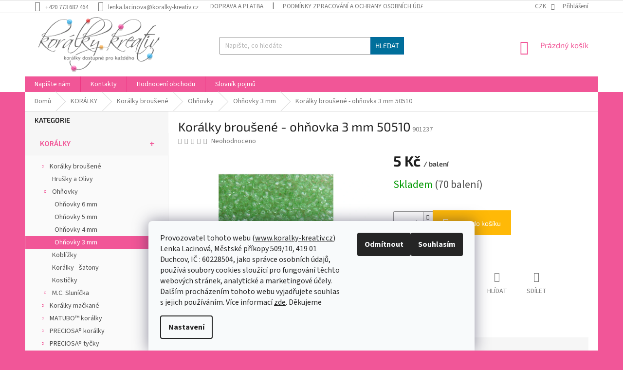

--- FILE ---
content_type: text/html; charset=utf-8
request_url: https://www.koralky-kreativ.cz/ohnovky-3-mm/koralky-brousene-ohnovka-3-mm-50510/
body_size: 25686
content:
<!doctype html><html lang="cs" dir="ltr" class="header-background-light external-fonts-loaded"><head><meta charset="utf-8" /><meta name="viewport" content="width=device-width,initial-scale=1" /><title>Korálky broušené - ohňovka 3 mm 50510 - koralky-kreativ.cz</title><link rel="preconnect" href="https://cdn.myshoptet.com" /><link rel="dns-prefetch" href="https://cdn.myshoptet.com" /><link rel="preload" href="https://cdn.myshoptet.com/prj/dist/master/cms/libs/jquery/jquery-1.11.3.min.js" as="script" /><link href="https://cdn.myshoptet.com/prj/dist/master/cms/templates/frontend_templates/shared/css/font-face/source-sans-3.css" rel="stylesheet"><link href="https://cdn.myshoptet.com/prj/dist/master/cms/templates/frontend_templates/shared/css/font-face/exo-2.css" rel="stylesheet"><link href="https://cdn.myshoptet.com/prj/dist/master/shop/dist/font-shoptet-11.css.98dac764b411554385c4.css" rel="stylesheet"><script>
dataLayer = [];
dataLayer.push({'shoptet' : {
    "pageType": "productDetail",
    "currency": "CZK",
    "currencyInfo": {
        "decimalSeparator": ",",
        "exchangeRate": 1,
        "priceDecimalPlaces": 2,
        "symbol": "K\u010d",
        "symbolLeft": 0,
        "thousandSeparator": " "
    },
    "language": "cs",
    "projectId": 181437,
    "product": {
        "id": 14809,
        "guid": "dc5a4ad3-caaa-11e7-8216-002590dad85e",
        "hasVariants": false,
        "codes": [
            {
                "code": 901237,
                "quantity": "70",
                "stocks": [
                    {
                        "id": 1,
                        "quantity": "70"
                    }
                ]
            }
        ],
        "code": "901237",
        "name": "Kor\u00e1lky brou\u0161en\u00e9 - oh\u0148ovka 3 mm 50510",
        "appendix": "",
        "weight": 0,
        "currentCategory": "KOR\u00c1LKY | Kor\u00e1lky brou\u0161en\u00e9 | Oh\u0148ovky | Oh\u0148ovky 3 mm",
        "currentCategoryGuid": "e9af61ba-6ccc-11e9-beb1-002590dad85e",
        "defaultCategory": "KOR\u00c1LKY | Kor\u00e1lky brou\u0161en\u00e9 | Oh\u0148ovky | Oh\u0148ovky 3 mm",
        "defaultCategoryGuid": "e9af61ba-6ccc-11e9-beb1-002590dad85e",
        "currency": "CZK",
        "priceWithVat": 5
    },
    "stocks": [
        {
            "id": 1,
            "title": "s\u00eddlo firmy",
            "isDeliveryPoint": 1,
            "visibleOnEshop": 1
        },
        {
            "id": "ext",
            "title": "Sklad",
            "isDeliveryPoint": 0,
            "visibleOnEshop": 1
        }
    ],
    "cartInfo": {
        "id": null,
        "freeShipping": false,
        "leftToFreeGift": {
            "formattedPrice": "0 K\u010d",
            "priceLeft": 0
        },
        "freeGift": false,
        "leftToFreeShipping": {
            "priceLeft": null,
            "dependOnRegion": null,
            "formattedPrice": null
        },
        "discountCoupon": [],
        "getNoBillingShippingPrice": {
            "withoutVat": 0,
            "vat": 0,
            "withVat": 0
        },
        "cartItems": [],
        "taxMode": "ORDINARY"
    },
    "cart": [],
    "customer": {
        "priceRatio": 1,
        "priceListId": 1,
        "groupId": null,
        "registered": false,
        "mainAccount": false
    }
}});
dataLayer.push({'cookie_consent' : {
    "marketing": "denied",
    "analytics": "denied"
}});
document.addEventListener('DOMContentLoaded', function() {
    shoptet.consent.onAccept(function(agreements) {
        if (agreements.length == 0) {
            return;
        }
        dataLayer.push({
            'cookie_consent' : {
                'marketing' : (agreements.includes(shoptet.config.cookiesConsentOptPersonalisation)
                    ? 'granted' : 'denied'),
                'analytics': (agreements.includes(shoptet.config.cookiesConsentOptAnalytics)
                    ? 'granted' : 'denied')
            },
            'event': 'cookie_consent'
        });
    });
});
</script>

<!-- Google Tag Manager -->
<script>(function(w,d,s,l,i){w[l]=w[l]||[];w[l].push({'gtm.start':
new Date().getTime(),event:'gtm.js'});var f=d.getElementsByTagName(s)[0],
j=d.createElement(s),dl=l!='dataLayer'?'&l='+l:'';j.async=true;j.src=
'https://www.googletagmanager.com/gtm.js?id='+i+dl;f.parentNode.insertBefore(j,f);
})(window,document,'script','dataLayer','GTM-MNHTGH9');</script>
<!-- End Google Tag Manager -->

<meta property="og:type" content="website"><meta property="og:site_name" content="koralky-kreativ.cz"><meta property="og:url" content="https://www.koralky-kreativ.cz/ohnovky-3-mm/koralky-brousene-ohnovka-3-mm-50510/"><meta property="og:title" content="Korálky broušené - ohňovka 3 mm 50510 - koralky-kreativ.cz"><meta name="author" content="koralky-kreativ.cz"><meta name="web_author" content="Shoptet.cz"><meta name="dcterms.rightsHolder" content="www.koralky-kreativ.cz"><meta name="robots" content="index,follow"><meta property="og:image" content="https://cdn.myshoptet.com/usr/www.koralky-kreativ.cz/user/shop/big/14809_koralky-brousene-ohnovka-3-mm-50510.jpg?6527a927"><meta property="og:description" content="Korálky broušené - ohňovka 3 mm 50510. "><meta name="description" content="Korálky broušené - ohňovka 3 mm 50510. "><meta name="google-site-verification" content="4PpRcTyOwaF54UzNBsR5rF3uJxSt1jahjn6YPoOqQbk"><meta property="product:price:amount" content="5"><meta property="product:price:currency" content="CZK"><style>:root {--color-primary: #f15697;--color-primary-h: 335;--color-primary-s: 85%;--color-primary-l: 64%;--color-primary-hover: #eb3b84;--color-primary-hover-h: 335;--color-primary-hover-s: 81%;--color-primary-hover-l: 58%;--color-secondary: #ffb907;--color-secondary-h: 43;--color-secondary-s: 100%;--color-secondary-l: 51%;--color-secondary-hover: #ff9900;--color-secondary-hover-h: 36;--color-secondary-hover-s: 100%;--color-secondary-hover-l: 50%;--color-tertiary: #006f9b;--color-tertiary-h: 197;--color-tertiary-s: 100%;--color-tertiary-l: 30%;--color-tertiary-hover: #00639c;--color-tertiary-hover-h: 202;--color-tertiary-hover-s: 100%;--color-tertiary-hover-l: 31%;--color-header-background: #ffffff;--template-font: "Source Sans 3";--template-headings-font: "Exo 2";--header-background-url: url("[data-uri]");--cookies-notice-background: #F8FAFB;--cookies-notice-color: #252525;--cookies-notice-button-hover: #27263f;--cookies-notice-link-hover: #3b3a5f;--templates-update-management-preview-mode-content: "Náhled aktualizací šablony je aktivní pro váš prohlížeč."}</style>
    
    <link href="https://cdn.myshoptet.com/prj/dist/master/shop/dist/main-11.less.293b18f24efcc54b19af.css" rel="stylesheet" />
        
    <script>var shoptet = shoptet || {};</script>
    <script src="https://cdn.myshoptet.com/prj/dist/master/shop/dist/main-3g-header.js.b3b3f48cd33902743054.js"></script>
<!-- User include --><!-- project html code header -->
<!-- Global site tag (gtag.js) - Google Ads: 794373954 -->
<script async src="https://www.googletagmanager.com/gtag/js?id=AW-794373954"></script>
<script>
  window.dataLayer = window.dataLayer || [];
  function gtag(){dataLayer.push(arguments);}
  gtag('js', new Date());

  gtag('config', 'AW-794373954');
</script>

<div id="google_translate_element"></div><script type="text/javascript">
function googleTranslateElementInit() {
  new google.translate.TranslateElement({pageLanguage: 'cs', includedLanguages: 'da,de,en,et,fi,fr,it,lv,nl,no,pl,ru,sk,sv,uk', layout: google.translate.TranslateElement.InlineLayout.SIMPLE}, 'google_translate_element');
}
</script><script type="text/javascript" src="//translate.google.com/translate_a/element.js?cb=googleTranslateElementInit"></script>

<style>
.for-free {
    color: #f15697 !important;
}
#header .site-name a img {
    max-height: 130px !important;
}
.header-top {
    padding-top: 0px !important;
    padding-bottom: 0px !important;
  height: 130px !important;
}
.goog-te-gadget-simple .goog-te-menu-value span {
  margin-right: 5px !important;
  border: 0px !important;
  color: #b2b2b2 !important;
}
.goog-te-gadget-simple {
  border: 0px !important;
}
#google_translate_element {
  float: right !important;
  margin-left: 10px !important;
}
.goog-te-gadget img {
    display: none;
}
.variant-list select {
  font-weight: bold !important;
  color: #F15698 !important;
  border: 2px solid #F15698 !important;
}

footer .custom-footer {
    padding-left: 0px !important;
}
footer .site-name {
  display: none !important;
}
.btn.btn-conversion:hover, a.btn.btn-conversion:hover, .btn.btn-cart:hover, a.btn.btn-cart:hover {
    border-color: red;
    color: #fff;
    background-color: red;
}
.flag.flag-discount {
    background-color: #F15698 !important;
}
.category-perex .category-title {
  display: none !important;
}
ul.p-detail-tabs li a {
    font-weight: bold !important;
}
.categories .topic.active > a {
    background-color: #c43673!important;
    border: 1px solid #c43673 !important;
}
.sidebar .box-categories h4:first-child {
  display: none !important;
}
.default-variant .availability-label {
  display: none !important;
}
.sidebar-inner > div h4 {
    margin-top: 10px;
}
.sidebar .sidebar-inner {
  padding-top: 0px !important;
}
.sidebar .sidebar-inner > div {
  padding-top: 0px !important;
}
#categories {
  margin-top: 0px !important;
}
#categories .expandable > .topic > a > span{display: none;}
.categories .topic > a {padding-top: 13px !important;padding-bottom: 13px !important;background: #fafafa;color: #252525;font-weight: 600;font-size: 16px;border: 1px solid #e7e7e7;border-top: 0;}
#cat-935.categories .topic > a, #cat-4291.categories .topic > a {color: #57b313;text-transform: uppercase;}
#cat-935.categories .topic > a:hover, #cat-935.categories .topic.active > a, #cat-4291.categories .topic > a:hover, #cat-4291.categories .topic.active > a{background-color: #27b700 !important;color: #fff;border: 1px solid #27b700;border-top: 0;}
.categories .topic > a:hover{/*! color: #fff !important; */ /*! background-color: #252525 !important; *//*! border: 1px solid #252525; */ /*! border-top: 0; */}
.categories .topic > a:after {content: "+";position: absolute;right: 28px;font-size: 20px;top: 24%;}
#cat-935.categories .topic > a:after, #cat-4291.categories .topic > a:after {content: "\e910"; font-family: "shoptet"; display:inline-block;position: absolute;right: 28px;font-size: 12px;top: 36%;}
.categories .topic.active > a{background-color: #252525; border: 1px solid #252525; border-top: 0;}
#categories > .expandable.expanded > ul{background: #fafafa;border: 1px solid #e6e6e6;border-top: 0; padding: 10px 0;}
#categories{margin-top: 20px;border-top: 0px solid #e7e7e7;}
#categories .topic{position: relative; z-index: 1;}
</style>

<!-- Samba.ai pixel -->
<script async src="https://yottlyscript.com/script.js?tp=389854777"></script>
<!-- End Samba.ai pixel -->


<!-- /User include --><link rel="shortcut icon" href="/favicon.ico" type="image/x-icon" /><link rel="canonical" href="https://www.koralky-kreativ.cz/ohnovky-3-mm/koralky-brousene-ohnovka-3-mm-50510/" /><style>/* custom background */@media (min-width: 992px) {body {background-color: #f15698 ;background-position: top center;background-repeat: no-repeat;background-attachment: scroll;}}</style>    <!-- Global site tag (gtag.js) - Google Analytics -->
    <script async src="https://www.googletagmanager.com/gtag/js?id=G-K93BNGDVVS"></script>
    <script>
        
        window.dataLayer = window.dataLayer || [];
        function gtag(){dataLayer.push(arguments);}
        

                    console.debug('default consent data');

            gtag('consent', 'default', {"ad_storage":"denied","analytics_storage":"denied","ad_user_data":"denied","ad_personalization":"denied","wait_for_update":500});
            dataLayer.push({
                'event': 'default_consent'
            });
        
        gtag('js', new Date());

        
                gtag('config', 'G-K93BNGDVVS', {"groups":"GA4","send_page_view":false,"content_group":"productDetail","currency":"CZK","page_language":"cs"});
        
                gtag('config', 'AW-794373954');
        
        
        
        
        
                    gtag('event', 'page_view', {"send_to":"GA4","page_language":"cs","content_group":"productDetail","currency":"CZK"});
        
                gtag('set', 'currency', 'CZK');

        gtag('event', 'view_item', {
            "send_to": "UA",
            "items": [
                {
                    "id": "901237",
                    "name": "Kor\u00e1lky brou\u0161en\u00e9 - oh\u0148ovka 3 mm 50510",
                    "category": "KOR\u00c1LKY \/ Kor\u00e1lky brou\u0161en\u00e9 \/ Oh\u0148ovky \/ Oh\u0148ovky 3 mm",
                                                            "price": 4.13
                }
            ]
        });
        
        
        
        
        
                    gtag('event', 'view_item', {"send_to":"GA4","page_language":"cs","content_group":"productDetail","value":4.1299999999999999,"currency":"CZK","items":[{"item_id":"901237","item_name":"Kor\u00e1lky brou\u0161en\u00e9 - oh\u0148ovka 3 mm 50510","item_category":"KOR\u00c1LKY","item_category2":"Kor\u00e1lky brou\u0161en\u00e9","item_category3":"Oh\u0148ovky","item_category4":"Oh\u0148ovky 3 mm","price":4.1299999999999999,"quantity":1,"index":0}]});
        
        
        
        
        
        
        
        document.addEventListener('DOMContentLoaded', function() {
            if (typeof shoptet.tracking !== 'undefined') {
                for (var id in shoptet.tracking.bannersList) {
                    gtag('event', 'view_promotion', {
                        "send_to": "UA",
                        "promotions": [
                            {
                                "id": shoptet.tracking.bannersList[id].id,
                                "name": shoptet.tracking.bannersList[id].name,
                                "position": shoptet.tracking.bannersList[id].position
                            }
                        ]
                    });
                }
            }

            shoptet.consent.onAccept(function(agreements) {
                if (agreements.length !== 0) {
                    console.debug('gtag consent accept');
                    var gtagConsentPayload =  {
                        'ad_storage': agreements.includes(shoptet.config.cookiesConsentOptPersonalisation)
                            ? 'granted' : 'denied',
                        'analytics_storage': agreements.includes(shoptet.config.cookiesConsentOptAnalytics)
                            ? 'granted' : 'denied',
                                                                                                'ad_user_data': agreements.includes(shoptet.config.cookiesConsentOptPersonalisation)
                            ? 'granted' : 'denied',
                        'ad_personalization': agreements.includes(shoptet.config.cookiesConsentOptPersonalisation)
                            ? 'granted' : 'denied',
                        };
                    console.debug('update consent data', gtagConsentPayload);
                    gtag('consent', 'update', gtagConsentPayload);
                    dataLayer.push(
                        { 'event': 'update_consent' }
                    );
                }
            });
        });
    </script>
</head><body class="desktop id-1726 in-ohnovky-3-mm template-11 type-product type-detail multiple-columns-body columns-3 ums_a11y_category_page--off ums_discussion_rating_forms--on ums_a11y_pagination--on mobile-header-version-0"><noscript>
    <style>
        #header {
            padding-top: 0;
            position: relative !important;
            top: 0;
        }
        .header-navigation {
            position: relative !important;
        }
        .overall-wrapper {
            margin: 0 !important;
        }
        body:not(.ready) {
            visibility: visible !important;
        }
    </style>
    <div class="no-javascript">
        <div class="no-javascript__title">Musíte změnit nastavení vašeho prohlížeče</div>
        <div class="no-javascript__text">Podívejte se na: <a href="https://www.google.com/support/bin/answer.py?answer=23852">Jak povolit JavaScript ve vašem prohlížeči</a>.</div>
        <div class="no-javascript__text">Pokud používáte software na blokování reklam, může být nutné povolit JavaScript z této stránky.</div>
        <div class="no-javascript__text">Děkujeme.</div>
    </div>
</noscript>

        <div id="fb-root"></div>
        <script>
            window.fbAsyncInit = function() {
                FB.init({
//                    appId            : 'your-app-id',
                    autoLogAppEvents : true,
                    xfbml            : true,
                    version          : 'v19.0'
                });
            };
        </script>
        <script async defer crossorigin="anonymous" src="https://connect.facebook.net/cs_CZ/sdk.js"></script>
<!-- Google Tag Manager (noscript) -->
<noscript><iframe src="https://www.googletagmanager.com/ns.html?id=GTM-MNHTGH9"
height="0" width="0" style="display:none;visibility:hidden"></iframe></noscript>
<!-- End Google Tag Manager (noscript) -->

    <div class="siteCookies siteCookies--bottom siteCookies--light js-siteCookies" role="dialog" data-testid="cookiesPopup" data-nosnippet>
        <div class="siteCookies__form">
            <div class="siteCookies__content">
                <div class="siteCookies__text">
                    Provozovatel tohoto webu (<a href="http://www.koralky-kreativ.cz" target="_blank" rel="noopener noreferrer">www.koralky-kreativ.cz</a>) Lenka Lacinová, Městské příkopy 509/10, 419 01 Duchcov, IČ : 60228504, jako správce osobních údajů, používá soubory cookies sloužící pro fungování těchto webových stránek, analytické a marketingové účely. Dalším procházením tohoto webu vyjadřujete souhlas s jejich používáním. Více informací <a href="/cookies/" target="_blank" rel="noopener noreferrer">zde</a>. Děkujeme
                </div>
                <p class="siteCookies__links">
                    <button class="siteCookies__link js-cookies-settings" aria-label="Nastavení cookies" data-testid="cookiesSettings">Nastavení</button>
                </p>
            </div>
            <div class="siteCookies__buttonWrap">
                                    <button class="siteCookies__button js-cookiesConsentSubmit" value="reject" aria-label="Odmítnout cookies" data-testid="buttonCookiesReject">Odmítnout</button>
                                <button class="siteCookies__button js-cookiesConsentSubmit" value="all" aria-label="Přijmout cookies" data-testid="buttonCookiesAccept">Souhlasím</button>
            </div>
        </div>
        <script>
            document.addEventListener("DOMContentLoaded", () => {
                const siteCookies = document.querySelector('.js-siteCookies');
                document.addEventListener("scroll", shoptet.common.throttle(() => {
                    const st = document.documentElement.scrollTop;
                    if (st > 1) {
                        siteCookies.classList.add('siteCookies--scrolled');
                    } else {
                        siteCookies.classList.remove('siteCookies--scrolled');
                    }
                }, 100));
            });
        </script>
    </div>
<a href="#content" class="skip-link sr-only">Přejít na obsah</a><div class="overall-wrapper"><div class="user-action"><div class="container"><div class="user-action-in"><div class="user-action-login popup-widget login-widget"><div class="popup-widget-inner"><h2>Přihlášení k vašemu účtu</h2><div id="customerLogin"><form action="/action/Customer/Login/" method="post" id="formLoginIncluded" class="csrf-enabled" data-testid="formLogin"><input type="hidden" name="referer" value="" /><div class="form-group"><div class="input-wrapper email js-validated-element-wrapper no-label"><input type="email" name="email" class="form-control" placeholder="E-mailová adresa (např. jan@novak.cz)" data-testid="inputEmail" autocomplete="email" required /></div></div><div class="form-group"><div class="input-wrapper password js-validated-element-wrapper no-label"><input type="password" name="password" class="form-control" placeholder="Heslo" data-testid="inputPassword" autocomplete="current-password" required /><span class="no-display">Nemůžete vyplnit toto pole</span><input type="text" name="surname" value="" class="no-display" /></div></div><div class="form-group"><div class="login-wrapper"><button type="submit" class="btn btn-secondary btn-text btn-login" data-testid="buttonSubmit">Přihlásit se</button><div class="password-helper"><a href="/registrace/" data-testid="signup" rel="nofollow">Nová registrace</a><a href="/klient/zapomenute-heslo/" rel="nofollow">Zapomenuté heslo</a></div></div></div></form>
</div></div></div>
    <div id="cart-widget" class="user-action-cart popup-widget cart-widget loader-wrapper" data-testid="popupCartWidget" role="dialog" aria-hidden="true"><div class="popup-widget-inner cart-widget-inner place-cart-here"><div class="loader-overlay"><div class="loader"></div></div></div><div class="cart-widget-button"><a href="/kosik/" class="btn btn-conversion" id="continue-order-button" rel="nofollow" data-testid="buttonNextStep">Pokračovat do košíku</a></div></div></div>
</div></div><div class="top-navigation-bar" data-testid="topNavigationBar">

    <div class="container">

        <div class="top-navigation-contacts">
            <strong>Zákaznická podpora:</strong><a href="tel:+420773682464" class="project-phone" aria-label="Zavolat na +420773682464" data-testid="contactboxPhone"><span>+420 773 682 464</span></a><a href="mailto:lenka.lacinova@koralky-kreativ.cz" class="project-email" data-testid="contactboxEmail"><span>lenka.lacinova@koralky-kreativ.cz</span></a>        </div>

                            <div class="top-navigation-menu">
                <div class="top-navigation-menu-trigger"></div>
                <ul class="top-navigation-bar-menu">
                                            <li class="top-navigation-menu-item-27">
                            <a href="/doprava-a-platba/" target="blank">Doprava a platba</a>
                        </li>
                                            <li class="top-navigation-menu-item-2134">
                            <a href="/podminky-zpracovani-osobnich-udaju/" target="blank">Podmínky zpracování a ochrany osobních údajů</a>
                        </li>
                                            <li class="top-navigation-menu-item-2231">
                            <a href="/odstoupeni-od-smlouvy/" target="blank">Odstoupení od smlouvy</a>
                        </li>
                                            <li class="top-navigation-menu-item-2232">
                            <a href="/reklamace/" target="blank">Reklamace</a>
                        </li>
                                            <li class="top-navigation-menu-item-2238">
                            <a href="/vseobecne-obchodni-podminky/" target="blank">Všeobecné obchodní podmínky</a>
                        </li>
                                    </ul>
                <ul class="top-navigation-bar-menu-helper"></ul>
            </div>
        
        <div class="top-navigation-tools">
            <div class="responsive-tools">
                <a href="#" class="toggle-window" data-target="search" aria-label="Hledat" data-testid="linkSearchIcon"></a>
                                                            <a href="#" class="toggle-window" data-target="login"></a>
                                                    <a href="#" class="toggle-window" data-target="navigation" aria-label="Menu" data-testid="hamburgerMenu"></a>
            </div>
                <div class="dropdown">
        <span>Ceny v:</span>
        <button id="topNavigationDropdown" type="button" data-toggle="dropdown" aria-haspopup="true" aria-expanded="false">
            CZK
            <span class="caret"></span>
        </button>
        <ul class="dropdown-menu" aria-labelledby="topNavigationDropdown"><li><a href="/action/Currency/changeCurrency/?currencyCode=CZK" rel="nofollow">CZK</a></li><li><a href="/action/Currency/changeCurrency/?currencyCode=EUR" rel="nofollow">EUR</a></li></ul>
    </div>
            <a href="/login/?backTo=%2Fohnovky-3-mm%2Fkoralky-brousene-ohnovka-3-mm-50510%2F" class="top-nav-button top-nav-button-login primary login toggle-window" data-target="login" data-testid="signin" rel="nofollow"><span>Přihlášení</span></a>        </div>

    </div>

</div>
<header id="header"><div class="container navigation-wrapper">
    <div class="header-top">
        <div class="site-name-wrapper">
            <div class="site-name"><a href="/" data-testid="linkWebsiteLogo"><img src="https://cdn.myshoptet.com/usr/www.koralky-kreativ.cz/user/logos/logtra.png" alt="koralky-kreativ.cz" fetchpriority="low" /></a></div>        </div>
        <div class="search" itemscope itemtype="https://schema.org/WebSite">
            <meta itemprop="headline" content="Ohňovky 3 mm"/><meta itemprop="url" content="https://www.koralky-kreativ.cz"/><meta itemprop="text" content="Korálky broušené - ohňovka 3 mm 50510. "/>            <form action="/action/ProductSearch/prepareString/" method="post"
    id="formSearchForm" class="search-form compact-form js-search-main"
    itemprop="potentialAction" itemscope itemtype="https://schema.org/SearchAction" data-testid="searchForm">
    <fieldset>
        <meta itemprop="target"
            content="https://www.koralky-kreativ.cz/vyhledavani/?string={string}"/>
        <input type="hidden" name="language" value="cs"/>
        
            
<input
    type="search"
    name="string"
        class="query-input form-control search-input js-search-input"
    placeholder="Napište, co hledáte"
    autocomplete="off"
    required
    itemprop="query-input"
    aria-label="Hledat"
    data-testid="searchInput"
>
            <button type="submit" class="btn btn-default" data-testid="searchBtn">Hledat</button>
        
    </fieldset>
</form>
        </div>
        <div class="navigation-buttons">
                
    <a href="/kosik/" class="btn btn-icon toggle-window cart-count" data-target="cart" data-hover="true" data-redirect="true" data-testid="headerCart" rel="nofollow" aria-haspopup="dialog" aria-expanded="false" aria-controls="cart-widget">
        
                <span class="sr-only">Nákupní košík</span>
        
            <span class="cart-price visible-lg-inline-block" data-testid="headerCartPrice">
                                    Prázdný košík                            </span>
        
    
            </a>
        </div>
    </div>
    <nav id="navigation" aria-label="Hlavní menu" data-collapsible="true"><div class="navigation-in menu"><ul class="menu-level-1" role="menubar" data-testid="headerMenuItems"><li class="menu-item--6" role="none"><a href="/napiste-nam/" target="blank" data-testid="headerMenuItem" role="menuitem" aria-expanded="false"><b>Napište nám</b></a></li>
<li class="menu-item-29" role="none"><a href="/kontakty/" target="blank" data-testid="headerMenuItem" role="menuitem" aria-expanded="false"><b>Kontakty</b></a></li>
<li class="menu-item--51" role="none"><a href="/hodnoceni-obchodu/" target="blank" data-testid="headerMenuItem" role="menuitem" aria-expanded="false"><b>Hodnocení obchodu</b></a></li>
<li class="menu-item--23" role="none"><a href="/slovnik-pojmu/" data-testid="headerMenuItem" role="menuitem" aria-expanded="false"><b>Slovník pojmů</b></a></li>
<li class="appended-category menu-item-1642 ext" role="none"><a href="/koralky/"><b>KORÁLKY</b><span class="submenu-arrow" role="menuitem"></span></a><ul class="menu-level-2 menu-level-2-appended" role="menu"><li class="menu-item-1693" role="none"><a href="/koralky-brousene/" data-testid="headerMenuItem" role="menuitem"><span>Korálky broušené</span></a></li><li class="menu-item-1711" role="none"><a href="/koralky-mackane/" data-testid="headerMenuItem" role="menuitem"><span>Korálky mačkané</span></a></li><li class="menu-item-1807" role="none"><a href="/matubo-koralky/" data-testid="headerMenuItem" role="menuitem"><span>MATUBO™ korálky</span></a></li><li class="menu-item-1645" role="none"><a href="/preciosa-koralky/" data-testid="headerMenuItem" role="menuitem"><span>PRECIOSA® korálky</span></a></li><li class="menu-item-1654" role="none"><a href="/preciosa-tycky/" data-testid="headerMenuItem" role="menuitem"><span>PRECIOSA® tyčky</span></a></li><li class="menu-item-1657" role="none"><a href="/rokajl-sekany-kratky/" data-testid="headerMenuItem" role="menuitem"><span>Rokajl sekaný krátký</span></a></li><li class="menu-item-1660" role="none"><a href="/preciosa-rokajl/" data-testid="headerMenuItem" role="menuitem"><span>PRECIOSA® rokajl</span></a></li><li class="menu-item-1798" role="none"><a href="/spike-beads-trny/" data-testid="headerMenuItem" role="menuitem"><span>SPIKE BEADS - Trny</span></a></li><li class="menu-item-1774" role="none"><a href="/voskovane-perlicky/" data-testid="headerMenuItem" role="menuitem"><span>VOSKOVANÉ PERLIČKY</span></a></li></ul></li><li class="appended-category menu-item-1909 ext" role="none"><a href="/vinute-perle/"><b>Vinuté perle</b><span class="submenu-arrow" role="menuitem"></span></a><ul class="menu-level-2 menu-level-2-appended" role="menu"><li class="menu-item-1912" role="none"><a href="/ostatni-tvary/" data-testid="headerMenuItem" role="menuitem"><span>Ostatní tvary</span></a></li><li class="menu-item-1915" role="none"><a href="/olivy-ovalky-2/" data-testid="headerMenuItem" role="menuitem"><span>Olivy - oválky</span></a></li><li class="menu-item-1918" role="none"><a href="/valecky/" data-testid="headerMenuItem" role="menuitem"><span>Válečky</span></a></li><li class="menu-item-1930" role="none"><a href="/kulicky-a-hrusky/" data-testid="headerMenuItem" role="menuitem"><span>Kuličky a hrušky</span></a></li></ul></li><li class="appended-category menu-item-2050" role="none"><a href="/knofliky-sklenene/"><b>KNOFLÍKY SKLENĚNÉ</b></a></li><li class="appended-category menu-item-1840 ext" role="none"><a href="/bizuterni-komponenty/"><b>Bižuterní komponenty</b><span class="submenu-arrow" role="menuitem"></span></a><ul class="menu-level-2 menu-level-2-appended" role="menu"><li class="menu-item-1876" role="none"><a href="/jehly-a-nyty/" data-testid="headerMenuItem" role="menuitem"><span>Jehly a nýty</span></a></li><li class="menu-item-1843" role="none"><a href="/krouzky-spojovaci/" data-testid="headerMenuItem" role="menuitem"><span>Kroužky spojovací</span></a></li><li class="menu-item-1849" role="none"><a href="/nausnice/" data-testid="headerMenuItem" role="menuitem"><span>Naušnice</span></a></li><li class="menu-item-1855" role="none"><a href="/ukoncovaci-prvky/" data-testid="headerMenuItem" role="menuitem"><span>Ukončovací prvky</span></a></li><li class="menu-item-1864" role="none"><a href="/mezidily/" data-testid="headerMenuItem" role="menuitem"><span>Mezidíly</span></a></li><li class="menu-item-1894" role="none"><a href="/kapliky/" data-testid="headerMenuItem" role="menuitem"><span>Kaplíky</span></a></li><li class="menu-item-1900" role="none"><a href="/rokajl-zamackavaci/" data-testid="headerMenuItem" role="menuitem"><span>Rokajl zamačkávací</span></a></li></ul></li><li class="appended-category menu-item-1687 ext" role="none"><a href="/navlekovy-material/"><b>Návlekový materiál</b><span class="submenu-arrow" role="menuitem"></span></a><ul class="menu-level-2 menu-level-2-appended" role="menu"><li class="menu-item-1957" role="none"><a href="/dratky-barevne-medene/" data-testid="headerMenuItem" role="menuitem"><span>Drátky barevné měděné</span></a></li><li class="menu-item-1933" role="none"><a href="/nylonova-lanka/" data-testid="headerMenuItem" role="menuitem"><span>Nylonová lanka</span></a></li><li class="menu-item-1690" role="none"><a href="/snurky-bavlnene/" data-testid="headerMenuItem" role="menuitem"><span>Šňůrky bavlněné</span></a></li><li class="menu-item-1828" role="none"><a href="/snurky-satenove/" data-testid="headerMenuItem" role="menuitem"><span>Šňůrky saténové</span></a></li><li class="menu-item-1825" role="none"><a href="/sutasky/" data-testid="headerMenuItem" role="menuitem"><span>Sutašky</span></a></li><li class="menu-item-1936" role="none"><a href="/stuzky-zavesy/" data-testid="headerMenuItem" role="menuitem"><span>Stužky - závěsy</span></a></li><li class="menu-item-1921" role="none"><a href="/retizky/" data-testid="headerMenuItem" role="menuitem"><span>Řetízky</span></a></li></ul></li><li class="appended-category menu-item-1867" role="none"><a href="/pomucky/"><b>Pomůcky</b></a></li></ul></div><span class="navigation-close"></span></nav><div class="menu-helper" data-testid="hamburgerMenu"><span>Více</span></div>
</div></header><!-- / header -->


                    <div class="container breadcrumbs-wrapper">
            <div class="breadcrumbs" itemscope itemtype="https://schema.org/BreadcrumbList">
                                                                            <span id="navigation-first" data-basetitle="koralky-kreativ.cz" itemprop="itemListElement" itemscope itemtype="https://schema.org/ListItem">
                <a href="/" itemprop="item" ><span itemprop="name">Domů</span></a>
                <span class="navigation-bullet">/</span>
                <meta itemprop="position" content="1" />
            </span>
                                <span id="navigation-1" itemprop="itemListElement" itemscope itemtype="https://schema.org/ListItem">
                <a href="/koralky/" itemprop="item" data-testid="breadcrumbsSecondLevel"><span itemprop="name">KORÁLKY</span></a>
                <span class="navigation-bullet">/</span>
                <meta itemprop="position" content="2" />
            </span>
                                <span id="navigation-2" itemprop="itemListElement" itemscope itemtype="https://schema.org/ListItem">
                <a href="/koralky-brousene/" itemprop="item" data-testid="breadcrumbsSecondLevel"><span itemprop="name">Korálky broušené</span></a>
                <span class="navigation-bullet">/</span>
                <meta itemprop="position" content="3" />
            </span>
                                <span id="navigation-3" itemprop="itemListElement" itemscope itemtype="https://schema.org/ListItem">
                <a href="/ohnovky/" itemprop="item" data-testid="breadcrumbsSecondLevel"><span itemprop="name">Ohňovky</span></a>
                <span class="navigation-bullet">/</span>
                <meta itemprop="position" content="4" />
            </span>
                                <span id="navigation-4" itemprop="itemListElement" itemscope itemtype="https://schema.org/ListItem">
                <a href="/ohnovky-3-mm/" itemprop="item" data-testid="breadcrumbsSecondLevel"><span itemprop="name">Ohňovky 3 mm</span></a>
                <span class="navigation-bullet">/</span>
                <meta itemprop="position" content="5" />
            </span>
                                            <span id="navigation-5" itemprop="itemListElement" itemscope itemtype="https://schema.org/ListItem" data-testid="breadcrumbsLastLevel">
                <meta itemprop="item" content="https://www.koralky-kreativ.cz/ohnovky-3-mm/koralky-brousene-ohnovka-3-mm-50510/" />
                <meta itemprop="position" content="6" />
                <span itemprop="name" data-title="Korálky broušené - ohňovka 3 mm 50510">Korálky broušené - ohňovka 3 mm 50510 <span class="appendix"></span></span>
            </span>
            </div>
        </div>
    
<div id="content-wrapper" class="container content-wrapper">
    
    <div class="content-wrapper-in">
                                                <aside class="sidebar sidebar-left"  data-testid="sidebarMenu">
                                                                                                <div class="sidebar-inner">
                                                                                                        <div class="box box-bg-variant box-categories">    <div class="skip-link__wrapper">
        <span id="categories-start" class="skip-link__target js-skip-link__target sr-only" tabindex="-1">&nbsp;</span>
        <a href="#categories-end" class="skip-link skip-link--start sr-only js-skip-link--start">Přeskočit kategorie</a>
    </div>

<h4>Kategorie</h4>


<div id="categories"><div class="categories cat-01 expandable active expanded" id="cat-1642"><div class="topic child-active"><a href="/koralky/">KORÁLKY<span class="cat-trigger">&nbsp;</span></a></div>

                    <ul class=" active expanded">
                                        <li class="
                                 expandable                 expanded                ">
                <a href="/koralky-brousene/">
                    Korálky broušené
                    <span class="cat-trigger">&nbsp;</span>                </a>
                                                            

                    <ul class=" active expanded">
                                        <li >
                <a href="/hrusky-a-olivy/">
                    Hrušky a Olivy
                                    </a>
                                                                </li>
                                <li class="
                                 expandable                 expanded                ">
                <a href="/ohnovky/">
                    Ohňovky
                    <span class="cat-trigger">&nbsp;</span>                </a>
                                                            

                    <ul class=" active expanded">
                                        <li >
                <a href="/ohnovky-6-mm/">
                    Ohňovky 6 mm
                                    </a>
                                                                </li>
                                <li >
                <a href="/ohnovky-5-mm/">
                    Ohňovky 5 mm
                                    </a>
                                                                </li>
                                <li >
                <a href="/ohnovky-4-mm/">
                    Ohňovky 4 mm
                                    </a>
                                                                </li>
                                <li class="
                active                                                 ">
                <a href="/ohnovky-3-mm/">
                    Ohňovky 3 mm
                                    </a>
                                                                </li>
                </ul>
    
                                                </li>
                                <li >
                <a href="/koblizky/">
                    Koblížky
                                    </a>
                                                                </li>
                                <li >
                <a href="/satonova-ruze/">
                    Korálky - šatony
                                    </a>
                                                                </li>
                                <li >
                <a href="/kosticky/">
                    Kostičky 
                                    </a>
                                                                </li>
                                <li class="
                                 expandable                                 external">
                <a href="/m-c--slunicka/">
                    M.C. Sluníčka 
                    <span class="cat-trigger">&nbsp;</span>                </a>
                                                            

    
                                                </li>
                </ul>
    
                                                </li>
                                <li class="
                                 expandable                                 external">
                <a href="/koralky-mackane/">
                    Korálky mačkané
                    <span class="cat-trigger">&nbsp;</span>                </a>
                                                            

    
                                                </li>
                                <li class="
                                 expandable                                 external">
                <a href="/matubo-koralky/">
                    MATUBO™ korálky
                    <span class="cat-trigger">&nbsp;</span>                </a>
                                                            

    
                                                </li>
                                <li class="
                                 expandable                                 external">
                <a href="/preciosa-koralky/">
                    PRECIOSA® korálky
                    <span class="cat-trigger">&nbsp;</span>                </a>
                                                            

    
                                                </li>
                                <li class="
                                 expandable                                 external">
                <a href="/preciosa-tycky/">
                    PRECIOSA® tyčky
                    <span class="cat-trigger">&nbsp;</span>                </a>
                                                            

    
                                                </li>
                                <li >
                <a href="/rokajl-sekany-kratky/">
                    Rokajl sekaný krátký
                                    </a>
                                                                </li>
                                <li class="
                                 expandable                                 external">
                <a href="/preciosa-rokajl/">
                    PRECIOSA® rokajl
                    <span class="cat-trigger">&nbsp;</span>                </a>
                                                            

    
                                                </li>
                                <li class="
                                 expandable                                 external">
                <a href="/spike-beads-trny/">
                    SPIKE BEADS - Trny
                    <span class="cat-trigger">&nbsp;</span>                </a>
                                                            

    
                                                </li>
                                <li class="
                                 expandable                                 external">
                <a href="/voskovane-perlicky/">
                    VOSKOVANÉ PERLIČKY
                    <span class="cat-trigger">&nbsp;</span>                </a>
                                                            

    
                                                </li>
                </ul>
    </div><div class="categories cat-02 expandable external" id="cat-1909"><div class="topic"><a href="/vinute-perle/">Vinuté perle<span class="cat-trigger">&nbsp;</span></a></div>

    </div><div class="categories cat-01 expanded" id="cat-2050"><div class="topic"><a href="/knofliky-sklenene/">KNOFLÍKY SKLENĚNÉ<span class="cat-trigger">&nbsp;</span></a></div></div><div class="categories cat-02 expandable expanded" id="cat-1840"><div class="topic"><a href="/bizuterni-komponenty/">Bižuterní komponenty<span class="cat-trigger">&nbsp;</span></a></div>

                    <ul class=" expanded">
                                        <li class="
                                 expandable                                 external">
                <a href="/jehly-a-nyty/">
                    Jehly a nýty
                    <span class="cat-trigger">&nbsp;</span>                </a>
                                                            

    
                                                </li>
                                <li class="
                                 expandable                                 external">
                <a href="/krouzky-spojovaci/">
                    Kroužky spojovací
                    <span class="cat-trigger">&nbsp;</span>                </a>
                                                            

    
                                                </li>
                                <li >
                <a href="/nausnice/">
                    Naušnice
                                    </a>
                                                                </li>
                                <li class="
                                 expandable                                 external">
                <a href="/ukoncovaci-prvky/">
                    Ukončovací prvky
                    <span class="cat-trigger">&nbsp;</span>                </a>
                                                            

    
                                                </li>
                                <li >
                <a href="/mezidily/">
                    Mezidíly
                                    </a>
                                                                </li>
                                <li >
                <a href="/kapliky/">
                    Kaplíky
                                    </a>
                                                                </li>
                                <li >
                <a href="/rokajl-zamackavaci/">
                    Rokajl zamačkávací
                                    </a>
                                                                </li>
                </ul>
    </div><div class="categories cat-01 expandable expanded" id="cat-1687"><div class="topic"><a href="/navlekovy-material/">Návlekový materiál<span class="cat-trigger">&nbsp;</span></a></div>

                    <ul class=" expanded">
                                        <li >
                <a href="/dratky-barevne-medene/">
                    Drátky barevné měděné
                                    </a>
                                                                </li>
                                <li >
                <a href="/nylonova-lanka/">
                    Nylonová lanka
                                    </a>
                                                                </li>
                                <li >
                <a href="/snurky-bavlnene/">
                    Šňůrky bavlněné
                                    </a>
                                                                </li>
                                <li >
                <a href="/snurky-satenove/">
                    Šňůrky saténové
                                    </a>
                                                                </li>
                                <li >
                <a href="/sutasky/">
                    Sutašky
                                    </a>
                                                                </li>
                                <li >
                <a href="/stuzky-zavesy/">
                    Stužky - závěsy
                                    </a>
                                                                </li>
                                <li >
                <a href="/retizky/">
                    Řetízky
                                    </a>
                                                                </li>
                </ul>
    </div><div class="categories cat-02 external" id="cat-1867"><div class="topic"><a href="/pomucky/">Pomůcky<span class="cat-trigger">&nbsp;</span></a></div></div>        </div>

    <div class="skip-link__wrapper">
        <a href="#categories-start" class="skip-link skip-link--end sr-only js-skip-link--end" tabindex="-1" hidden>Přeskočit kategorie</a>
        <span id="categories-end" class="skip-link__target js-skip-link__target sr-only" tabindex="-1">&nbsp;</span>
    </div>
</div>
                                                                                                                                                                            <div class="box box-bg-default box-sm box-facebook">            <div id="facebookWidget">
            <h4><span>Facebook</span></h4>
            
        </div>
    </div>
                                                                                                            <div class="box box-bg-variant box-sm box-topProducts">        <div class="top-products-wrapper js-top10" >
        <h4><span>Top 5 produktů</span></h4>
        <ol class="top-products">
                            <li class="display-image">
                                            <a href="/retizky/retizek-stribrny-1-ks/" class="top-products-image">
                            <img src="data:image/svg+xml,%3Csvg%20width%3D%22100%22%20height%3D%22100%22%20xmlns%3D%22http%3A%2F%2Fwww.w3.org%2F2000%2Fsvg%22%3E%3C%2Fsvg%3E" alt="Řetízek stříbrný 1 ks" width="100" height="100"  data-src="https://cdn.myshoptet.com/usr/www.koralky-kreativ.cz/user/shop/related/13870_retizek-stribrny-1-ks.jpg?6527a927" fetchpriority="low" />
                        </a>
                                        <a href="/retizky/retizek-stribrny-1-ks/" class="top-products-content">
                        <span class="top-products-name">  Řetízek stříbrný 1 ks</span>
                        
                                                        <strong>
                                6,05 Kč
                                
    
                            </strong>
                                                    
                    </a>
                </li>
                            <li class="display-image">
                                            <a href="/listky/koralky-mackane-bw19-hnedy-listek/" class="top-products-image">
                            <img src="data:image/svg+xml,%3Csvg%20width%3D%22100%22%20height%3D%22100%22%20xmlns%3D%22http%3A%2F%2Fwww.w3.org%2F2000%2Fsvg%22%3E%3C%2Fsvg%3E" alt="Korálky mačkané - BW19 - hnědý lístek" width="100" height="100"  data-src="https://cdn.myshoptet.com/usr/www.koralky-kreativ.cz/user/shop/related/15376_koralky-mackane-bw19-hnedy-listek.jpg?6527a927" fetchpriority="low" />
                        </a>
                                        <a href="/listky/koralky-mackane-bw19-hnedy-listek/" class="top-products-content">
                        <span class="top-products-name">  Korálky mačkané - BW19 - hnědý lístek</span>
                        
                                                        <strong>
                                10 Kč
                                
    
                            </strong>
                                                    
                    </a>
                </li>
                            <li class="display-image">
                                            <a href="/nausnice/bizuterni-komponenty-nausnicove-ukonceni-silikonove/" class="top-products-image">
                            <img src="data:image/svg+xml,%3Csvg%20width%3D%22100%22%20height%3D%22100%22%20xmlns%3D%22http%3A%2F%2Fwww.w3.org%2F2000%2Fsvg%22%3E%3C%2Fsvg%3E" alt="Bižuterní komponenty - náušnicové ukončení silikonové" width="100" height="100"  data-src="https://cdn.myshoptet.com/usr/www.koralky-kreativ.cz/user/shop/related/13558_bizuterni-komponenty-nausnicove-ukonceni-silikonove.jpg?6527a927" fetchpriority="low" />
                        </a>
                                        <a href="/nausnice/bizuterni-komponenty-nausnicove-ukonceni-silikonove/" class="top-products-content">
                        <span class="top-products-name">  Bižuterní komponenty - náušnicové ukončení silikonové</span>
                        
                                                        <strong>
                                4 Kč
                                
    
                            </strong>
                                                    
                    </a>
                </li>
                            <li class="display-image">
                                            <a href="/dvoukrouzky/bizuterni-komponenty-dvojkrouzek-stribrny-7-mm/" class="top-products-image">
                            <img src="data:image/svg+xml,%3Csvg%20width%3D%22100%22%20height%3D%22100%22%20xmlns%3D%22http%3A%2F%2Fwww.w3.org%2F2000%2Fsvg%22%3E%3C%2Fsvg%3E" alt="Bižuterní komponenty - dvojkroužek stříbrný 7 mm" width="100" height="100"  data-src="https://cdn.myshoptet.com/usr/www.koralky-kreativ.cz/user/shop/related/14218_bizuterni-komponenty-dvojkrouzek-stribrny-7-mm.jpg?6527a927" fetchpriority="low" />
                        </a>
                                        <a href="/dvoukrouzky/bizuterni-komponenty-dvojkrouzek-stribrny-7-mm/" class="top-products-content">
                        <span class="top-products-name">  Bižuterní komponenty - dvojkroužek stříbrný 7 mm</span>
                        
                                                        <strong>
                                1 Kč
                                
    
                            </strong>
                                                    
                    </a>
                </li>
                            <li class="display-image">
                                            <a href="/rokajl-zamackavaci/zamackavaci-rokajl-sekany-1-5-stribrny/" class="top-products-image">
                            <img src="data:image/svg+xml,%3Csvg%20width%3D%22100%22%20height%3D%22100%22%20xmlns%3D%22http%3A%2F%2Fwww.w3.org%2F2000%2Fsvg%22%3E%3C%2Fsvg%3E" alt="Zamačkávací rokajl - sekaný 1,5 stříbrný" width="100" height="100"  data-src="https://cdn.myshoptet.com/usr/www.koralky-kreativ.cz/user/shop/related/13711_zamackavaci-rokajl-sekany-1-5-stribrny.jpg?6527a927" fetchpriority="low" />
                        </a>
                                        <a href="/rokajl-zamackavaci/zamackavaci-rokajl-sekany-1-5-stribrny/" class="top-products-content">
                        <span class="top-products-name">  Zamačkávací rokajl - sekaný 1,5 stříbrný</span>
                        
                                                        <strong>
                                3,50 Kč
                                
    
                            </strong>
                                                    
                    </a>
                </li>
                    </ol>
    </div>
</div>
                                                                                                            <div class="box box-bg-default box-sm box-newsletter">    <div class="newsletter-header">
        <h4 class="topic"><span>Odebírat newsletter</span></h4>
        
    </div>
    <form action="/action/MailForm/subscribeToNewsletters/" method="post" id="formNewsletterWidget" class="subscribe-form compact-form">
    <fieldset>
        <input type="hidden" name="formId" value="2" />
                <span class="no-display">Nevyplňujte toto pole:</span>
        <input type="text" name="surname" class="no-display" />
        <div class="validator-msg-holder js-validated-element-wrapper">
            <input type="email" name="email" class="form-control" placeholder="Vaše e-mailová adresa" required />
        </div>
                                <br />
            <div>
                                    <div class="form-group js-validated-element-wrapper consents consents-first">
            <input
                type="checkbox"
                name="consents[]"
                id="newsletterWidgetConsents16"
                value="16"
                                     class="js-validate-required" required                            />
            <label for="newsletterWidgetConsents16" class="whole-width">
                                <span class="required-asterisk">Souhlasím se <a href="https://www.koralky-kreativ.cz/podminky-zpracovani-osobnich-udaju/" target="_blank" rel="noopener noreferrer">zpracováním osobních údajů.</a></span>
            </label>
        </div>
                </div>
                <button type="submit" class="btn btn-default btn-arrow-right"><span class="sr-only">Přihlásit se</span></button>
    </fieldset>
</form>

</div>
                                                                                                            <div class="hide box box-bg-default box-sm box-toplist">    <div id="toplist">
        <h4><span>Toplist</span></h4>
        <div class="text-center">
            
<script><!--
document.write ('<img src="https://toplist.cz/dot.asp?id=1024534&amp;http='+escape(document.referrer)+'&amp;wi='+escape(window.screen.width)+'&amp;he='+escape(window.screen.height)+'&amp;cd='+escape(window.screen.colorDepth)+'&amp;t='+escape(document.title)+'" width="1" height="1" alt="TOPlist" />');
//--></script>
<noscript><div class="no-css"><img src="https://toplist.cz/dot.asp?id=1024534" style="border:0" alt="TOPlist" width="1" height="1" /></div></noscript>

        </div>
    </div>
</div>
                                                                    </div>
                                                            </aside>
                            <main id="content" class="content narrow">
                            
<div class="p-detail" itemscope itemtype="https://schema.org/Product">

    
    <meta itemprop="name" content="Korálky broušené - ohňovka 3 mm 50510" />
    <meta itemprop="category" content="Úvodní stránka &gt; KORÁLKY &gt; Korálky broušené &gt; Ohňovky &gt; Ohňovky 3 mm &gt; Korálky broušené - ohňovka 3 mm 50510" />
    <meta itemprop="url" content="https://www.koralky-kreativ.cz/ohnovky-3-mm/koralky-brousene-ohnovka-3-mm-50510/" />
    <meta itemprop="image" content="https://cdn.myshoptet.com/usr/www.koralky-kreativ.cz/user/shop/big/14809_koralky-brousene-ohnovka-3-mm-50510.jpg?6527a927" />
                                <meta itemprop="gtin13" content="FALSE" />            
        <div class="p-detail-inner">

        <div class="p-detail-inner-header">
            <h1>
                  Korálky broušené - ohňovka 3 mm 50510            </h1>

                <span class="p-code">
        <span class="p-code-label">Kód:</span>
                    <span>901237</span>
            </span>
        </div>

        <form action="/action/Cart/addCartItem/" method="post" id="product-detail-form" class="pr-action csrf-enabled" data-testid="formProduct">

            <meta itemprop="productID" content="14809" /><meta itemprop="identifier" content="dc5a4ad3-caaa-11e7-8216-002590dad85e" /><meta itemprop="sku" content="901237" /><span itemprop="offers" itemscope itemtype="https://schema.org/Offer"><link itemprop="availability" href="https://schema.org/InStock" /><meta itemprop="url" content="https://www.koralky-kreativ.cz/ohnovky-3-mm/koralky-brousene-ohnovka-3-mm-50510/" /><meta itemprop="price" content="5.00" /><meta itemprop="priceCurrency" content="CZK" /><link itemprop="itemCondition" href="https://schema.org/NewCondition" /></span><input type="hidden" name="productId" value="14809" /><input type="hidden" name="priceId" value="18265" /><input type="hidden" name="language" value="cs" />

            <div class="row product-top">

                <div class="col-xs-12">

                    <div class="p-detail-info">
                        
                                    <div class="stars-wrapper">
                
<span class="stars star-list">
                                                <a class="star star-off show-tooltip show-ratings" title="            Hodnocení:
            Neohodnoceno    &lt;br /&gt;
                    Pro možnost hodnocení se prosím přihlašte            "
                   href="#ratingTab" data-toggle="tab" data-external="1" data-force-scroll="1"></a>
                    
                                                <a class="star star-off show-tooltip show-ratings" title="            Hodnocení:
            Neohodnoceno    &lt;br /&gt;
                    Pro možnost hodnocení se prosím přihlašte            "
                   href="#ratingTab" data-toggle="tab" data-external="1" data-force-scroll="1"></a>
                    
                                                <a class="star star-off show-tooltip show-ratings" title="            Hodnocení:
            Neohodnoceno    &lt;br /&gt;
                    Pro možnost hodnocení se prosím přihlašte            "
                   href="#ratingTab" data-toggle="tab" data-external="1" data-force-scroll="1"></a>
                    
                                                <a class="star star-off show-tooltip show-ratings" title="            Hodnocení:
            Neohodnoceno    &lt;br /&gt;
                    Pro možnost hodnocení se prosím přihlašte            "
                   href="#ratingTab" data-toggle="tab" data-external="1" data-force-scroll="1"></a>
                    
                                                <a class="star star-off show-tooltip show-ratings" title="            Hodnocení:
            Neohodnoceno    &lt;br /&gt;
                    Pro možnost hodnocení se prosím přihlašte            "
                   href="#ratingTab" data-toggle="tab" data-external="1" data-force-scroll="1"></a>
                    
    </span>
            <a class="stars-label" href="#ratingTab" data-toggle="tab" data-external="1" data-force-scroll="1">
                                Neohodnoceno                    </a>
        </div>
    
                        
                    </div>

                </div>

                <div class="col-xs-12 col-lg-6 p-image-wrapper">

                    
                    <div class="p-image" style="" data-testid="mainImage">

                        

    


                        

<a href="https://cdn.myshoptet.com/usr/www.koralky-kreativ.cz/user/shop/big/14809_koralky-brousene-ohnovka-3-mm-50510.jpg?6527a927" class="p-main-image cloud-zoom cbox" data-href="https://cdn.myshoptet.com/usr/www.koralky-kreativ.cz/user/shop/orig/14809_koralky-brousene-ohnovka-3-mm-50510.jpg?6527a927"><img src="https://cdn.myshoptet.com/usr/www.koralky-kreativ.cz/user/shop/big/14809_koralky-brousene-ohnovka-3-mm-50510.jpg?6527a927" alt="Korálky broušené - ohňovka 3 mm 50510" width="1024" height="768"  fetchpriority="high" />
</a>                    </div>

                    
                </div>

                <div class="col-xs-12 col-lg-6 p-info-wrapper">

                    
                    
                        <div class="p-final-price-wrapper">

                                                                                    <strong class="price-final" data-testid="productCardPrice">
            <span class="price-final-holder">
                5 Kč
    
    
        <span class="pr-list-unit">
            /&nbsp;balení
    </span>
        </span>
    </strong>
                                                            <span class="price-measure">
                    
                        </span>

                        </div>

                    
                    
                                                                                    <div class="availability-value" title="Dostupnost">
                                    

    
    <span class="availability-label" style="color: #009901" data-testid="labelAvailability">
                    <span class="show-tooltip acronym" title="Zboží je na našich skladech!">
                Skladem
            </span>
            </span>
        <span class="availability-amount" data-testid="numberAvailabilityAmount">(70&nbsp;balení)</span>

                                </div>
                                                    
                        <table class="detail-parameters">
                            <tbody>
                            
                            
                            
                                                                                    </tbody>
                        </table>

                                                                            
                            <div class="add-to-cart" data-testid="divAddToCart">
                
<span class="quantity">
    <span
        class="increase-tooltip js-increase-tooltip"
        data-trigger="manual"
        data-container="body"
        data-original-title="Není možné zakoupit více než 9999 balení."
        aria-hidden="true"
        role="tooltip"
        data-testid="tooltip">
    </span>

    <span
        class="decrease-tooltip js-decrease-tooltip"
        data-trigger="manual"
        data-container="body"
        data-original-title="Minimální množství, které lze zakoupit, je 1 balení."
        aria-hidden="true"
        role="tooltip"
        data-testid="tooltip">
    </span>
    <label>
        <input
            type="number"
            name="amount"
            value="1"
            class="amount"
            autocomplete="off"
            data-decimals="0"
                        step="1"
            min="1"
            max="9999"
            aria-label="Množství"
            data-testid="cartAmount"/>
    </label>

    <button
        class="increase"
        type="button"
        aria-label="Zvýšit množství o 1"
        data-testid="increase">
            <span class="increase__sign">&plus;</span>
    </button>

    <button
        class="decrease"
        type="button"
        aria-label="Snížit množství o 1"
        data-testid="decrease">
            <span class="decrease__sign">&minus;</span>
    </button>
</span>
                    
    <button type="submit" class="btn btn-lg btn-conversion add-to-cart-button" data-testid="buttonAddToCart" aria-label="Přidat do košíku Korálky broušené - ohňovka 3 mm 50510">Přidat do košíku</button>

            </div>
                    
                    
                    

                    
                                            <p data-testid="productCardDescr">
                            <a href="#description" class="chevron-after chevron-down-after" data-toggle="tab" data-external="1" data-force-scroll="true">Detailní informace</a>
                        </p>
                    
                    <div class="social-buttons-wrapper">
                        <div class="link-icons watchdog-active" data-testid="productDetailActionIcons">
    <a href="#" class="link-icon print" title="Tisknout produkt"><span>Tisk</span></a>
    <a href="/ohnovky-3-mm/koralky-brousene-ohnovka-3-mm-50510:dotaz/" class="link-icon chat" title="Mluvit s prodejcem" rel="nofollow"><span>Zeptat se</span></a>
            <a href="/ohnovky-3-mm/koralky-brousene-ohnovka-3-mm-50510:hlidat-cenu/" class="link-icon watchdog" title="Hlídat cenu" rel="nofollow"><span>Hlídat</span></a>
                <a href="#" class="link-icon share js-share-buttons-trigger" title="Sdílet produkt"><span>Sdílet</span></a>
    </div>
                            <div class="social-buttons no-display">
                    <div class="twitter">
                <script>
        window.twttr = (function(d, s, id) {
            var js, fjs = d.getElementsByTagName(s)[0],
                t = window.twttr || {};
            if (d.getElementById(id)) return t;
            js = d.createElement(s);
            js.id = id;
            js.src = "https://platform.twitter.com/widgets.js";
            fjs.parentNode.insertBefore(js, fjs);
            t._e = [];
            t.ready = function(f) {
                t._e.push(f);
            };
            return t;
        }(document, "script", "twitter-wjs"));
        </script>

<a
    href="https://twitter.com/share"
    class="twitter-share-button"
        data-lang="cs"
    data-url="https://www.koralky-kreativ.cz/ohnovky-3-mm/koralky-brousene-ohnovka-3-mm-50510/"
>Tweet</a>

            </div>
                    <div class="facebook">
                <div
            data-layout="standard"
        class="fb-like"
        data-action="like"
        data-show-faces="false"
        data-share="false"
                        data-width="285"
        data-height="26"
    >
</div>

            </div>
                                <div class="close-wrapper">
        <a href="#" class="close-after js-share-buttons-trigger" title="Sdílet produkt">Zavřít</a>
    </div>

            </div>
                    </div>

                    
                </div>

            </div>

        </form>
    </div>

    
        
    
        
    <div class="shp-tabs-wrapper p-detail-tabs-wrapper">
        <div class="row">
            <div class="col-sm-12 shp-tabs-row responsive-nav">
                <div class="shp-tabs-holder">
    <ul id="p-detail-tabs" class="shp-tabs p-detail-tabs visible-links" role="tablist">
                            <li class="shp-tab active" data-testid="tabDescription">
                <a href="#description" class="shp-tab-link" role="tab" data-toggle="tab">Popis</a>
            </li>
                                                                                                                 <li class="shp-tab" data-testid="tabRating">
                <a href="#ratingTab" class="shp-tab-link" role="tab" data-toggle="tab">Hodnocení</a>
            </li>
                                        <li class="shp-tab" data-testid="tabDiscussion">
                                <a href="#productDiscussion" class="shp-tab-link" role="tab" data-toggle="tab">Diskuze</a>
            </li>
                                        </ul>
</div>
            </div>
            <div class="col-sm-12 ">
                <div id="tab-content" class="tab-content">
                                                                                                            <div id="description" class="tab-pane fade in active" role="tabpanel">
        <div class="description-inner">
            <div class="basic-description">
                <h3>Detailní popis produktu</h3>
                                    <p>transparentní bez pokovu AB</p>
                            </div>
            
            <div class="extended-description">
            <h3>Doplňkové parametry</h3>
            <table class="detail-parameters">
                <tbody>
                    <tr>
    <th>
        <span class="row-header-label">
            Kategorie<span class="row-header-label-colon">:</span>
        </span>
    </th>
    <td>
        <a href="/ohnovky-3-mm/">Ohňovky 3 mm</a>    </td>
</tr>
    <tr class="productEan">
      <th>
          <span class="row-header-label productEan__label">
              EAN<span class="row-header-label-colon">:</span>
          </span>
      </th>
      <td>
          <span class="productEan__value">FALSE</span>
      </td>
  </tr>
            <tr>
            <th>
                <span class="row-header-label">
                                            Balení obsahuje<span class="row-header-label-colon">:</span>
                                    </span>
            </th>
            <td>
                                                            20 ks                                                </td>
        </tr>
            <tr>
            <th>
                <span class="row-header-label">
                                            Barva<span class="row-header-label-colon">:</span>
                                    </span>
            </th>
            <td>
                                                            světle zelená                                                </td>
        </tr>
            <tr>
            <th>
                <span class="row-header-label">
                                            Číslo barvy/dekoru<span class="row-header-label-colon">:</span>
                                    </span>
            </th>
            <td>
                                                            50510                                                </td>
        </tr>
            <tr>
            <th>
                <span class="row-header-label">
                                            Velikost<span class="row-header-label-colon">:</span>
                                    </span>
            </th>
            <td>
                                                            3 mm                                                </td>
        </tr>
            <tr>
            <th>
                <span class="row-header-label">
                                            Země původu<span class="row-header-label-colon">:</span>
                                    </span>
            </th>
            <td>
                                                            korálky vyrobené v ČR - české sklo                                                </td>
        </tr>
                    </tbody>
            </table>
        </div>
    
        </div>
    </div>
                                                                                                                                <div id="ratingTab" class="tab-pane fade" role="tabpanel" data-editorid="rating">

                                    <p data-testid="textCommentNotice">Buďte první, kdo napíše příspěvek k této položce. </p>
                                        <p class="helpNote" data-testid="textCommentNotice">Pouze registrovaní uživatelé mohou vkládat hodnocení. Prosím <a href="/login/?backTo=%2Fohnovky-3-mm%2Fkoralky-brousene-ohnovka-3-mm-50510%2F" title="Přihlášení" rel="nofollow">přihlaste se</a> nebo se <a href="/registrace/" title="Registrace" rel="nofollow">registrujte</a>.</p>
                    
                                                                    
<div id="ratingWrapper" class="rate-wrapper unveil-wrapper" data-parent-tab="ratingTab">
    <div class="rate-wrap row">
        <div class="rate-average-wrap col-xs-12 col-sm-6">
                                </div>

        
    </div>
    </div>

    </div>
                            <div id="productDiscussion" class="tab-pane fade" role="tabpanel" data-testid="areaDiscussion">
        <div id="discussionWrapper" class="discussion-wrapper unveil-wrapper" data-parent-tab="productDiscussion" data-testid="wrapperDiscussion">
                            <h2>Diskuze</h2>
                                    
    <div class="discussionContainer js-discussion-container" data-editorid="discussion">
                    <p data-testid="textCommentNotice">Buďte první, kdo napíše příspěvek k této položce. </p>
                            <p class="helpNote" data-testid="textCommentNotice">Pouze registrovaní uživatelé mohou vkládat příspěvky. Prosím <a href="/login/?backTo=%2Fohnovky-3-mm%2Fkoralky-brousene-ohnovka-3-mm-50510%2F" title="Přihlášení" rel="nofollow">přihlaste se</a> nebo se <a href="/registrace/" title="Registrace" rel="nofollow">registrujte</a>.</p>
                                        <div id="discussion-form" class="discussion-form vote-form js-hidden">
                            <form action="/action/ProductDiscussion/addPost/" method="post" id="formDiscussion" novalidate data-testid="formDiscussion">
    <input type="hidden" name="formId" value="9" />
    <input type="hidden" name="discussionEntityId" value="14809" />
            <p class="text-right"><span class="required-asterisk required-asterisk--before">Povinná pole</span></p>
    <div class="form-group smart-label-wrapper">
        <label for="fullName">Jméno</label>
        <input type="text" name="fullName" value="" id="fullName" class="form-control" data-testid="inputUserName"/>
                <span class="no-display">Nevyplňujte toto pole:</span>
        <input type="text" name="surname" value="" class="no-display" />
    </div>
    <div class="form-group js-validated-element-wrapper smart-label-wrapper">
        <label for="email"><span class="required-asterisk">E-mail</span></label>
        <input type="email" name="email" value="" id="email" class="form-control js-validate-required" data-testid="inputEmail" required/>
    </div>
    <div class="form-group smart-label-wrapper">
        <label for="title">Název</label>
        <input type="text" name="title" id="title" class="form-control" data-testid="inputTitle" />
    </div>
    <div class="form-group js-validated-element-wrapper smart-label-wrapper">
        <label for="message"><span class="required-asterisk">Komentář</span></label>
        <textarea name="message" id="message" class="form-control js-validate-required" rows="7" data-testid="inputMessage" required></textarea>
    </div>
        <fieldset class="box box-sm box-bg-default">
    <h4>Bezpečnostní kontrola</h4>
    <div class="form-group captcha-image">
        <img src="[data-uri]" alt="" data-testid="imageCaptcha" width="150" height="40"  fetchpriority="low" />
    </div>
    <div class="form-group js-validated-element-wrapper smart-label-wrapper">
        <label for="captcha"><span class="required-asterisk">Opište text z obrázku</span></label>
        <input type="text" id="captcha" name="captcha" class="form-control js-validate js-validate-required" required>
    </div>
</fieldset>
        <div class="form-group">
        <input type="submit" value="Odeslat komentář" class="btn btn-sm btn-primary" data-testid="buttonSendComment" />
    </div>
</form>

                    </div>
                    </div>

        </div>
    </div>
                                                        </div>
            </div>
        </div>
    </div>

</div>
                    </main>
    </div>
    
            
    
</div>
        
        
                            <footer id="footer">
                    <h2 class="sr-only">Zápatí</h2>
                    
                                                                <div class="container footer-rows">
                            
    

<div class="site-name"><a href="/" data-testid="linkWebsiteLogo"><img src="data:image/svg+xml,%3Csvg%20width%3D%221%22%20height%3D%221%22%20xmlns%3D%22http%3A%2F%2Fwww.w3.org%2F2000%2Fsvg%22%3E%3C%2Fsvg%3E" alt="koralky-kreativ.cz" data-src="https://cdn.myshoptet.com/usr/www.koralky-kreativ.cz/user/logos/logtra.png" fetchpriority="low" /></a></div>
<div class="custom-footer elements-2">
            
                
        <div class="custom-footer__contact ">
                                                                                                            <h4><span>Kontakt</span></h4>


    <div class="contact-box no-image" data-testid="contactbox">
                            <strong data-testid="contactboxName">Lenka Lacinová</strong>
        
        <ul>
                            <li>
                    <span class="mail" data-testid="contactboxEmail">
                                                    <a href="mailto:lenka.lacinova&#64;koralky-kreativ.cz">lenka.lacinova<!---->&#64;<!---->koralky-kreativ.cz</a>
                                            </span>
                </li>
            
                            <li>
                    <span class="tel">
                                                                                <a href="tel:+420773682464" aria-label="Zavolat na +420773682464" data-testid="contactboxPhone">
                                +420 773 682 464
                            </a>
                                            </span>
                </li>
            
                            <li>
                    <span class="cellphone">
                                                                                <a href="tel:+420773682464" aria-label="Zavolat na +420773682464" data-testid="contactboxCellphone">
                                +420 773 682 464
                            </a>
                                            </span>
                </li>
            
            

                                    <li>
                        <span class="facebook">
                            <a href="https://www.facebook.com/groups/128241883899070/" title="Facebook" target="_blank" data-testid="contactboxFacebook">
                                                                https://www.facebook.com/groups/128241883899070/
                                                            </a>
                        </span>
                    </li>
                
                
                
                
                
                
                
            

        </ul>

    </div>


<script type="application/ld+json">
    {
        "@context" : "https://schema.org",
        "@type" : "Organization",
        "name" : "koralky-kreativ.cz",
        "url" : "https://www.koralky-kreativ.cz",
                "employee" : "Lenka Lacinová",
                    "email" : "lenka.lacinova@koralky-kreativ.cz",
                            "telephone" : "+420 773 682 464",
                                
                                                                        "sameAs" : ["https://www.facebook.com/groups/128241883899070/\", \"\", \""]
            }
</script>

                                                        </div>
            
                
        <div class="custom-footer__articles ">
                                                                                                                        <h4><span>Informace pro vás</span></h4>
    <ul>
                    <li><a href="/doprava-a-platba/" target="blank">Doprava a platba</a></li>
                    <li><a href="/podminky-zpracovani-osobnich-udaju/" target="blank">Podmínky zpracování a ochrany osobních údajů</a></li>
                    <li><a href="/odstoupeni-od-smlouvy/" target="blank">Odstoupení od smlouvy</a></li>
                    <li><a href="/reklamace/" target="blank">Reklamace</a></li>
                    <li><a href="/vseobecne-obchodni-podminky/" target="blank">Všeobecné obchodní podmínky</a></li>
            </ul>

                                                        </div>
    </div>
                        </div>
                                        
                    <div class="container footer-links-icons">
                    <ul class="footer-links" data-editorid="footerLinks">
            <li class="footer-link">
            <a href="https://preciosa-ornela.com/images/pdf/844-projekt-rukola.pdf" target="blank">
PRECIOSA návod pro začátečníky
</a>
        </li>
            <li class="footer-link">
            <a href="https://www.flickr.com/photos/preciosa-ornela/albums/72157630969059222?mc_cid=263c67789c&amp;mc_eid=da28e41a94">
Vánoční inspirace od PRECIOSA Traditional Czech Beads™
</a>
        </li>
    </ul>
                        </div>
    
                    
                        <div class="container footer-bottom">
                            <span id="signature" style="display: inline-block !important; visibility: visible !important;"><a href="https://www.shoptet.cz/?utm_source=footer&utm_medium=link&utm_campaign=create_by_shoptet" class="image" target="_blank"><img src="data:image/svg+xml,%3Csvg%20width%3D%2217%22%20height%3D%2217%22%20xmlns%3D%22http%3A%2F%2Fwww.w3.org%2F2000%2Fsvg%22%3E%3C%2Fsvg%3E" data-src="https://cdn.myshoptet.com/prj/dist/master/cms/img/common/logo/shoptetLogo.svg" width="17" height="17" alt="Shoptet" class="vam" fetchpriority="low" /></a><a href="https://www.shoptet.cz/?utm_source=footer&utm_medium=link&utm_campaign=create_by_shoptet" class="title" target="_blank">Vytvořil Shoptet</a></span>
                            <span class="copyright" data-testid="textCopyright">
                                Copyright 2025 <strong>koralky-kreativ.cz</strong>. Všechna práva vyhrazena.                                                                    <a href="#" class="cookies-settings js-cookies-settings" data-testid="cookiesSettings">Upravit nastavení cookies</a>
                                                            </span>
                        </div>
                    
                    
                                            
                </footer>
                <!-- / footer -->
                    
        </div>
        <!-- / overall-wrapper -->

                    <script src="https://cdn.myshoptet.com/prj/dist/master/cms/libs/jquery/jquery-1.11.3.min.js"></script>
                <script>var shoptet = shoptet || {};shoptet.abilities = {"about":{"generation":3,"id":"11"},"config":{"category":{"product":{"image_size":"detail"}},"navigation_breakpoint":767,"number_of_active_related_products":4,"product_slider":{"autoplay":false,"autoplay_speed":3000,"loop":true,"navigation":true,"pagination":true,"shadow_size":0}},"elements":{"recapitulation_in_checkout":true},"feature":{"directional_thumbnails":false,"extended_ajax_cart":false,"extended_search_whisperer":false,"fixed_header":false,"images_in_menu":true,"positioned_footer":false,"product_slider":false,"simple_ajax_cart":true,"smart_labels":false,"tabs_accordion":false,"tabs_responsive":true,"top_navigation_menu":true}};shoptet.design = {"template":{"name":"Classic","colorVariant":"11-two"},"layout":{"homepage":"catalog4","subPage":"catalog3","productDetail":"catalog3"},"colorScheme":{"conversionColor":"#ffb907","conversionColorHover":"#ff9900","color1":"#f15697","color2":"#eb3b84","color3":"#006f9b","color4":"#00639c"},"fonts":{"heading":"Exo 2","text":"Source Sans 3"},"header":{"backgroundImage":"https:\/\/www.koralky-kreativ.czdata:image\/gif;base64,R0lGODlhAQABAIAAAAAAAP\/\/\/yH5BAEAAAAALAAAAAABAAEAAAIBRAA7","image":null,"logo":"https:\/\/www.koralky-kreativ.czuser\/logos\/logtra.png","color":"#ffffff"},"background":{"enabled":true,"color":{"enabled":true,"color":"#f15698"},"image":{"url":null,"attachment":"scroll","position":"center"}}};shoptet.config = {};shoptet.events = {};shoptet.runtime = {};shoptet.content = shoptet.content || {};shoptet.updates = {};shoptet.messages = [];shoptet.messages['lightboxImg'] = "Obrázek";shoptet.messages['lightboxOf'] = "z";shoptet.messages['more'] = "Více";shoptet.messages['cancel'] = "Zrušit";shoptet.messages['removedItem'] = "Položka byla odstraněna z košíku.";shoptet.messages['discountCouponWarning'] = "Zapomněli jste uplatnit slevový kupón. Pro pokračování jej uplatněte pomocí tlačítka vedle vstupního pole, nebo jej smažte.";shoptet.messages['charsNeeded'] = "Prosím, použijte minimálně 3 znaky!";shoptet.messages['invalidCompanyId'] = "Neplané IČ, povoleny jsou pouze číslice";shoptet.messages['needHelp'] = "Potřebujete pomoc?";shoptet.messages['showContacts'] = "Zobrazit kontakty";shoptet.messages['hideContacts'] = "Skrýt kontakty";shoptet.messages['ajaxError'] = "Došlo k chybě; obnovte prosím stránku a zkuste to znovu.";shoptet.messages['variantWarning'] = "Zvolte prosím variantu produktu.";shoptet.messages['chooseVariant'] = "Zvolte variantu";shoptet.messages['unavailableVariant'] = "Tato varianta není dostupná a není možné ji objednat.";shoptet.messages['withVat'] = "včetně DPH";shoptet.messages['withoutVat'] = "bez DPH";shoptet.messages['toCart'] = "Do košíku";shoptet.messages['emptyCart'] = "Prázdný košík";shoptet.messages['change'] = "Změnit";shoptet.messages['chosenBranch'] = "Zvolená pobočka";shoptet.messages['validatorRequired'] = "Povinné pole";shoptet.messages['validatorEmail'] = "Prosím vložte platnou e-mailovou adresu";shoptet.messages['validatorUrl'] = "Prosím vložte platnou URL adresu";shoptet.messages['validatorDate'] = "Prosím vložte platné datum";shoptet.messages['validatorNumber'] = "Vložte číslo";shoptet.messages['validatorDigits'] = "Prosím vložte pouze číslice";shoptet.messages['validatorCheckbox'] = "Zadejte prosím všechna povinná pole";shoptet.messages['validatorConsent'] = "Bez souhlasu nelze odeslat.";shoptet.messages['validatorPassword'] = "Hesla se neshodují";shoptet.messages['validatorInvalidPhoneNumber'] = "Vyplňte prosím platné telefonní číslo bez předvolby.";shoptet.messages['validatorInvalidPhoneNumberSuggestedRegion'] = "Neplatné číslo — navržený region: %1";shoptet.messages['validatorInvalidCompanyId'] = "Neplatné IČ, musí být ve tvaru jako %1";shoptet.messages['validatorFullName'] = "Nezapomněli jste příjmení?";shoptet.messages['validatorHouseNumber'] = "Prosím zadejte správné číslo domu";shoptet.messages['validatorZipCode'] = "Zadané PSČ neodpovídá zvolené zemi";shoptet.messages['validatorShortPhoneNumber'] = "Telefonní číslo musí mít min. 8 znaků";shoptet.messages['choose-personal-collection'] = "Prosím vyberte místo doručení u osobního odběru, není zvoleno.";shoptet.messages['choose-external-shipping'] = "Upřesněte prosím vybraný způsob dopravy";shoptet.messages['choose-ceska-posta'] = "Pobočka České Pošty není určena, zvolte prosím některou";shoptet.messages['choose-hupostPostaPont'] = "Pobočka Maďarské pošty není vybrána, zvolte prosím nějakou";shoptet.messages['choose-postSk'] = "Pobočka Slovenské pošty není zvolena, vyberte prosím některou";shoptet.messages['choose-ulozenka'] = "Pobočka Uloženky nebyla zvolena, prosím vyberte některou";shoptet.messages['choose-zasilkovna'] = "Pobočka Zásilkovny nebyla zvolena, prosím vyberte některou";shoptet.messages['choose-ppl-cz'] = "Pobočka PPL ParcelShop nebyla vybrána, vyberte prosím jednu";shoptet.messages['choose-glsCz'] = "Pobočka GLS ParcelShop nebyla zvolena, prosím vyberte některou";shoptet.messages['choose-dpd-cz'] = "Ani jedna z poboček služby DPD Parcel Shop nebyla zvolená, prosím vyberte si jednu z možností.";shoptet.messages['watchdogType'] = "Je zapotřebí vybrat jednu z možností u sledování produktu.";shoptet.messages['watchdog-consent-required'] = "Musíte zaškrtnout všechny povinné souhlasy";shoptet.messages['watchdogEmailEmpty'] = "Prosím vyplňte e-mail";shoptet.messages['privacyPolicy'] = 'Musíte souhlasit s ochranou osobních údajů';shoptet.messages['amountChanged'] = '(množství bylo změněno)';shoptet.messages['unavailableCombination'] = 'Není k dispozici v této kombinaci';shoptet.messages['specifyShippingMethod'] = 'Upřesněte dopravu';shoptet.messages['PIScountryOptionMoreBanks'] = 'Možnost platby z %1 bank';shoptet.messages['PIScountryOptionOneBank'] = 'Možnost platby z 1 banky';shoptet.messages['PIScurrencyInfoCZK'] = 'V měně CZK lze zaplatit pouze prostřednictvím českých bank.';shoptet.messages['PIScurrencyInfoHUF'] = 'V měně HUF lze zaplatit pouze prostřednictvím maďarských bank.';shoptet.messages['validatorVatIdWaiting'] = "Ověřujeme";shoptet.messages['validatorVatIdValid'] = "Ověřeno";shoptet.messages['validatorVatIdInvalid'] = "DIČ se nepodařilo ověřit, i přesto můžete objednávku dokončit";shoptet.messages['validatorVatIdInvalidOrderForbid'] = "Zadané DIČ nelze nyní ověřit, protože služba ověřování je dočasně nedostupná. Zkuste opakovat zadání později, nebo DIČ vymažte s vaši objednávku dokončete v režimu OSS. Případně kontaktujte prodejce.";shoptet.messages['validatorVatIdInvalidOssRegime'] = "Zadané DIČ nemůže být ověřeno, protože služba ověřování je dočasně nedostupná. Vaše objednávka bude dokončena v režimu OSS. Případně kontaktujte prodejce.";shoptet.messages['previous'] = "Předchozí";shoptet.messages['next'] = "Následující";shoptet.messages['close'] = "Zavřít";shoptet.messages['imageWithoutAlt'] = "Tento obrázek nemá popisek";shoptet.messages['newQuantity'] = "Nové množství:";shoptet.messages['currentQuantity'] = "Aktuální množství:";shoptet.messages['quantityRange'] = "Prosím vložte číslo v rozmezí %1 a %2";shoptet.messages['skipped'] = "Přeskočeno";shoptet.messages.validator = {};shoptet.messages.validator.emailRequired = "Zadejte e-mailovou adresu (např. jan.novak@example.com).";shoptet.messages.validator.messageRequired = "Napište komentář.";shoptet.messages.validator.captchaRequired = "Vyplňte bezpečnostní kontrolu.";shoptet.messages.validator.consentsRequired = "Potvrďte svůj souhlas.";shoptet.messages['loading'] = "Načítám…";shoptet.messages['stillLoading'] = "Stále načítám…";shoptet.messages['loadingFailed'] = "Načtení se nezdařilo. Zkuste to znovu.";shoptet.messages['productsSorted'] = "Produkty seřazeny.";shoptet.config.showAdvancedOrder = true;shoptet.config.orderingProcess = {active: false,step: false};shoptet.config.documentsRounding = '1';shoptet.config.documentPriceDecimalPlaces = '0';shoptet.config.thousandSeparator = ' ';shoptet.config.decSeparator = ',';shoptet.config.decPlaces = '2';shoptet.config.decPlacesSystemDefault = '2';shoptet.config.currencySymbol = 'Kč';shoptet.config.currencySymbolLeft = '0';shoptet.config.defaultVatIncluded = 1;shoptet.config.defaultProductMaxAmount = 9999;shoptet.config.inStockAvailabilityId = -1;shoptet.config.defaultProductMaxAmount = 9999;shoptet.config.inStockAvailabilityId = -1;shoptet.config.cartActionUrl = '/action/Cart';shoptet.config.advancedOrderUrl = '/action/Cart/GetExtendedOrder/';shoptet.config.cartContentUrl = '/action/Cart/GetCartContent/';shoptet.config.stockAmountUrl = '/action/ProductStockAmount/';shoptet.config.addToCartUrl = '/action/Cart/addCartItem/';shoptet.config.removeFromCartUrl = '/action/Cart/deleteCartItem/';shoptet.config.updateCartUrl = '/action/Cart/setCartItemAmount/';shoptet.config.addDiscountCouponUrl = '/action/Cart/addDiscountCoupon/';shoptet.config.setSelectedGiftUrl = '/action/Cart/setSelectedGift/';shoptet.config.rateProduct = '/action/ProductDetail/RateProduct/';shoptet.config.customerDataUrl = '/action/OrderingProcess/step2CustomerAjax/';shoptet.config.registerUrl = '/registrace/';shoptet.config.agreementCookieName = 'site-agreement';shoptet.config.cookiesConsentUrl = '/action/CustomerCookieConsent/';shoptet.config.cookiesConsentIsActive = 1;shoptet.config.cookiesConsentOptAnalytics = 'analytics';shoptet.config.cookiesConsentOptPersonalisation = 'personalisation';shoptet.config.cookiesConsentOptNone = 'none';shoptet.config.cookiesConsentRefuseDuration = 30;shoptet.config.cookiesConsentName = 'CookiesConsent';shoptet.config.agreementCookieExpire = 14;shoptet.config.cookiesConsentSettingsUrl = '/cookies-settings/';shoptet.config.fonts = {"google":{"attributes":"300,400,700,900:latin-ext","families":["Source Sans 3","Exo 2"],"urls":["https:\/\/cdn.myshoptet.com\/prj\/dist\/master\/cms\/templates\/frontend_templates\/shared\/css\/font-face\/source-sans-3.css","https:\/\/cdn.myshoptet.com\/prj\/dist\/master\/cms\/templates\/frontend_templates\/shared\/css\/font-face\/exo-2.css"]},"custom":{"families":["shoptet"],"urls":["https:\/\/cdn.myshoptet.com\/prj\/dist\/master\/shop\/dist\/font-shoptet-11.css.98dac764b411554385c4.css"]}};shoptet.config.mobileHeaderVersion = '0';shoptet.config.fbCAPIEnabled = false;shoptet.config.fbPixelEnabled = false;shoptet.config.fbCAPIUrl = '/action/FacebookCAPI/';shoptet.content.regexp = /strana-[0-9]+[\/]/g;shoptet.content.colorboxHeader = '<div class="colorbox-html-content">';shoptet.content.colorboxFooter = '</div>';shoptet.customer = {};shoptet.csrf = shoptet.csrf || {};shoptet.csrf.token = 'csrf_BR5+orqreb1f5e5f1fa97cd3';shoptet.csrf.invalidTokenModal = '<div><h2>Přihlaste se prosím znovu</h2><p>Omlouváme se, ale Váš CSRF token pravděpodobně vypršel. Abychom mohli udržet Vaši bezpečnost na co největší úrovni potřebujeme, abyste se znovu přihlásili.</p><p>Děkujeme za pochopení.</p><div><a href="/login/?backTo=%2Fohnovky-3-mm%2Fkoralky-brousene-ohnovka-3-mm-50510%2F">Přihlášení</a></div></div> ';shoptet.csrf.formsSelector = 'csrf-enabled';shoptet.csrf.submitListener = true;shoptet.csrf.validateURL = '/action/ValidateCSRFToken/Index/';shoptet.csrf.refreshURL = '/action/RefreshCSRFTokenNew/Index/';shoptet.csrf.enabled = true;shoptet.config.googleAnalytics ||= {};shoptet.config.googleAnalytics.isGa4Enabled = true;shoptet.config.googleAnalytics.route ||= {};shoptet.config.googleAnalytics.route.ua = "UA";shoptet.config.googleAnalytics.route.ga4 = "GA4";shoptet.config.ums_a11y_category_page = false;shoptet.config.ums_a11y_pagination = true;shoptet.config.showPriceWithoutVat = '';</script>
        
        
        
        

                    <script src="https://cdn.myshoptet.com/prj/dist/master/shop/dist/main-3g.js.017e6cdcf9996f2abfb3.js"></script>
    <script src="https://cdn.myshoptet.com/prj/dist/master/cms/templates/frontend_templates/shared/js/jqueryui/i18n/datepicker-cs.js"></script>
        
<script>if (window.self !== window.top) {const script = document.createElement('script');script.type = 'module';script.src = "https://cdn.myshoptet.com/prj/dist/master/shop/dist/editorPreview.js.831caf62f3807bf3e009.js";document.body.appendChild(script);}</script>                        
                            <script type="text/plain" data-cookiecategory="analytics">
            if (typeof gtag === 'function') {
            gtag('event', 'view_item', {
                                    'ecomm_totalvalue': 5,
                                                    'ecomm_prodid': "901237",
                                                                'send_to': 'AW-794373954',
                                'ecomm_pagetype': 'product'
            });
        }
        </script>
                                <!-- User include -->
        <div class="container">
            <!-- project html code footer -->
<script>
$('.category-perex').insertAfter('.category-title');
</script>
<!-- Samba.ai pixel -->
<script async src="https://yottlyscript.com/script.js?tp=389854777"></script>
<!-- End Samba.ai pixel -->

<script>
$('#google_translate_element').insertBefore('.top-navigation-contacts .project-email');
</script>

<script type="text/javascript"> 
//Přesunutí souvisejících
$('div.products.products-block.products-related.p-switchable').insertAfter('.p-detail-tabs-wrapper');
$('div.browse-p:eq(0)').insertAfter('div.products.products-block.products-related.p-switchable');
$('h2:contains("Související produkty")').insertAfter('.p-detail-tabs-wrapper');
$('h2:contains("Související produkty")').text('S těmito produkty zákaznici také vyhledávají:');
</script>

        </div>
        <!-- /User include -->

        
        
        
        <div class="messages">
            
        </div>

        <div id="screen-reader-announcer" class="sr-only" aria-live="polite" aria-atomic="true"></div>

            <script id="trackingScript" data-products='{"products":{"18265":{"content_category":"KORÁLKY \/ Korálky broušené \/ Ohňovky \/ Ohňovky 3 mm","content_type":"product","content_name":"Korálky broušené - ohňovka 3 mm 50510","base_name":"Korálky broušené - ohňovka 3 mm 50510","variant":null,"manufacturer":null,"content_ids":["901237"],"guid":"dc5a4ad3-caaa-11e7-8216-002590dad85e","visibility":1,"value":"5","valueWoVat":"4.13","facebookPixelVat":false,"currency":"CZK","base_id":14809,"category_path":["KORÁLKY","Korálky broušené","Ohňovky","Ohňovky 3 mm"]},"17326":{"content_category":"KORÁLKY \/ Korálky broušené \/ Ohňovky \/ Ohňovky 3 mm","content_type":"product","content_name":"Řetízek stříbrný 1 ks","base_name":"Řetízek stříbrný 1 ks","variant":null,"manufacturer":null,"content_ids":["900091"],"guid":null,"visibility":1,"value":"6.05","valueWoVat":"5","facebookPixelVat":false,"currency":"CZK","base_id":13870,"category_path":["Návlekový materiál","Řetízky"]},"18832":{"content_category":"KORÁLKY \/ Korálky broušené \/ Ohňovky \/ Ohňovky 3 mm","content_type":"product","content_name":"Korálky mačkané - BW19 - hnědý lístek","base_name":"Korálky mačkané - BW19 - hnědý lístek","variant":null,"manufacturer":null,"content_ids":["901731"],"guid":null,"visibility":1,"value":"10","valueWoVat":"8.26","facebookPixelVat":false,"currency":"CZK","base_id":15376,"category_path":["KORÁLKY","Korálky mačkané","Lístky"]},"26287":{"content_category":"KORÁLKY \/ Korálky broušené \/ Ohňovky \/ Ohňovky 3 mm","content_type":"product","content_name":"Bižuterní komponenty - náušnicové ukončení silikonové","base_name":"Bižuterní komponenty - náušnicové ukončení silikonové","variant":null,"manufacturer":"dovoz Čína","content_ids":["901743"],"guid":null,"visibility":1,"value":"4","valueWoVat":"3.31","facebookPixelVat":false,"currency":"CZK","base_id":13558,"category_path":["Bižuterní komponenty","Naušnice"]},"17674":{"content_category":"KORÁLKY \/ Korálky broušené \/ Ohňovky \/ Ohňovky 3 mm","content_type":"product","content_name":"Bižuterní komponenty - dvojkroužek stříbrný 7 mm","base_name":"Bižuterní komponenty - dvojkroužek stříbrný 7 mm","variant":null,"manufacturer":null,"content_ids":["900433"],"guid":null,"visibility":1,"value":"1","valueWoVat":"0.83","facebookPixelVat":false,"currency":"CZK","base_id":14218,"category_path":["Bižuterní komponenty","Kroužky spojovací","Dvoukroužky"]},"17110":{"content_category":"KORÁLKY \/ Korálky broušené \/ Ohňovky \/ Ohňovky 3 mm","content_type":"product","content_name":"Zamačkávací rokajl - sekaný 1,5 stříbrný","base_name":"Zamačkávací rokajl - sekaný 1,5 stříbrný","variant":"Balení: 50 ks","manufacturer":null,"content_ids":["900075"],"guid":null,"visibility":1,"value":"3.5","valueWoVat":"2.89","facebookPixelVat":false,"currency":"CZK","base_id":13711,"category_path":["Bižuterní komponenty","Rokajl zamačkávací"]}},"banners":{},"lists":[{"id":"top10","name":"top10","price_ids":[17326,18832,26287,17674,17110],"isMainListing":false,"offset":0}]}'>
        if (typeof shoptet.tracking.processTrackingContainer === 'function') {
            shoptet.tracking.processTrackingContainer(
                document.getElementById('trackingScript').getAttribute('data-products')
            );
        } else {
            console.warn('Tracking script is not available.');
        }
    </script>
    </body>
</html>
